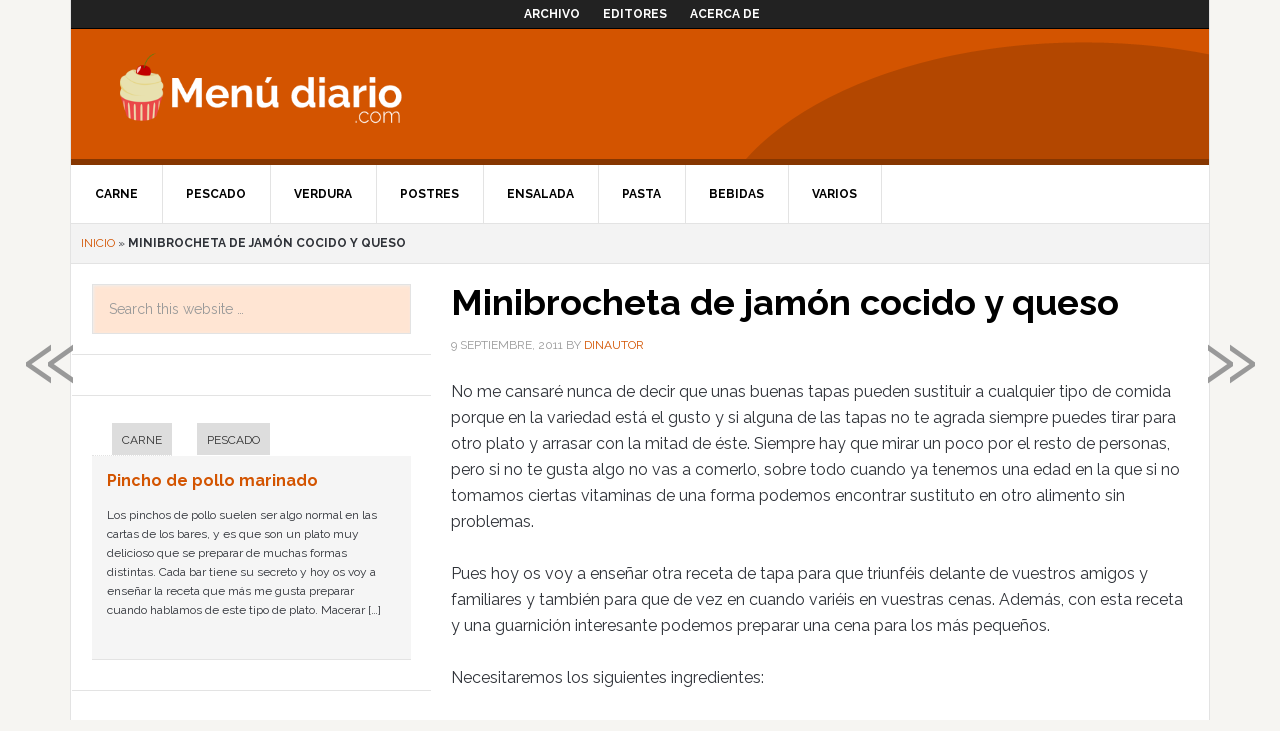

--- FILE ---
content_type: text/html; charset=UTF-8
request_url: https://menudiario.com/2011/09/minibrocheta-de-jamon-cocido-y-queso/
body_size: 7352
content:
<!DOCTYPE html>
<html lang="es-ES" prefix="og: http://ogp.me/ns#">
<head >
<meta charset="UTF-8" />
<title>Minibrocheta de jamón cocido y queso - Menú diario</title><meta name="viewport" content="width=device-width, initial-scale=1.0, maximum-scale=1.0, user-scalable=no">
<!-- This site is optimized with the Yoast SEO plugin v7.8 - https://yoast.com/wordpress/plugins/seo/ -->
<link rel="canonical" href="https://menudiario.com/2011/09/minibrocheta-de-jamon-cocido-y-queso/" />
<meta property="og:locale" content="es_ES" />
<meta property="og:type" content="article" />
<meta property="og:title" content="Minibrocheta de jamón cocido y queso - Menú diario" />
<meta property="og:description" content="Sorprende a todos tus comensales con esta exquisita y peculiar receta de unas brochetas con mucho encanto." />
<meta property="og:url" content="https://menudiario.com/2011/09/minibrocheta-de-jamon-cocido-y-queso/" />
<meta property="og:site_name" content="Menú diario" />
<meta property="article:tag" content="huevo" />
<meta property="article:tag" content="jamon cocido" />
<meta property="article:tag" content="pan rayado" />
<meta property="article:tag" content="queso" />
<meta property="article:section" content="Carne" />
<meta property="article:published_time" content="2011-09-09T21:00:24+00:00" />
<meta property="og:image" content="https://menudiario.com/files/2011/09/jamon-cocido.jpg" />
<meta property="og:image:secure_url" content="https://menudiario.com/files/2011/09/jamon-cocido.jpg" />
<meta property="og:image:width" content="400" />
<meta property="og:image:height" content="346" />
<script type='application/ld+json'>{"@context":"https:\/\/schema.org","@type":"BreadcrumbList","itemListElement":[{"@type":"ListItem","position":1,"item":{"@id":"https:\/\/menudiario.com\/","name":"Inicio"}},{"@type":"ListItem","position":2,"item":{"@id":"https:\/\/menudiario.com\/2011\/09\/minibrocheta-de-jamon-cocido-y-queso\/","name":"Minibrocheta de jam\u00f3n cocido y queso"}}]}</script>
<!-- / Yoast SEO plugin. -->

<link rel='dns-prefetch' href='//menudiario.com' />
<link rel='dns-prefetch' href='//fonts.googleapis.com' />
<link rel='dns-prefetch' href='//s.w.org' />
<link rel="alternate" type="application/rss+xml" title="Menú diario &raquo; Feed" href="https://menudiario.com/feed/" />
<link rel="alternate" type="application/rss+xml" title="Menú diario &raquo; RSS de los comentarios" href="https://menudiario.com/comments/feed/" />
<link rel="alternate" type="application/rss+xml" title="Menú diario &raquo; Minibrocheta de jamón cocido y queso RSS de los comentarios" href="https://menudiario.com/2011/09/minibrocheta-de-jamon-cocido-y-queso/feed/" />
		<script type="text/javascript">
			window._wpemojiSettings = {"baseUrl":"https:\/\/s.w.org\/images\/core\/emoji\/2.4\/72x72\/","ext":".png","svgUrl":"https:\/\/s.w.org\/images\/core\/emoji\/2.4\/svg\/","svgExt":".svg","source":{"concatemoji":"https:\/\/menudiario.com\/wp-includes\/js\/wp-emoji-release.min.js?ver=69ae07e5435c112aa6d14ad088633dc6"}};
			!function(a,b,c){function d(a,b){var c=String.fromCharCode;l.clearRect(0,0,k.width,k.height),l.fillText(c.apply(this,a),0,0);var d=k.toDataURL();l.clearRect(0,0,k.width,k.height),l.fillText(c.apply(this,b),0,0);var e=k.toDataURL();return d===e}function e(a){var b;if(!l||!l.fillText)return!1;switch(l.textBaseline="top",l.font="600 32px Arial",a){case"flag":return!(b=d([55356,56826,55356,56819],[55356,56826,8203,55356,56819]))&&(b=d([55356,57332,56128,56423,56128,56418,56128,56421,56128,56430,56128,56423,56128,56447],[55356,57332,8203,56128,56423,8203,56128,56418,8203,56128,56421,8203,56128,56430,8203,56128,56423,8203,56128,56447]),!b);case"emoji":return b=d([55357,56692,8205,9792,65039],[55357,56692,8203,9792,65039]),!b}return!1}function f(a){var c=b.createElement("script");c.src=a,c.defer=c.type="text/javascript",b.getElementsByTagName("head")[0].appendChild(c)}var g,h,i,j,k=b.createElement("canvas"),l=k.getContext&&k.getContext("2d");for(j=Array("flag","emoji"),c.supports={everything:!0,everythingExceptFlag:!0},i=0;i<j.length;i++)c.supports[j[i]]=e(j[i]),c.supports.everything=c.supports.everything&&c.supports[j[i]],"flag"!==j[i]&&(c.supports.everythingExceptFlag=c.supports.everythingExceptFlag&&c.supports[j[i]]);c.supports.everythingExceptFlag=c.supports.everythingExceptFlag&&!c.supports.flag,c.DOMReady=!1,c.readyCallback=function(){c.DOMReady=!0},c.supports.everything||(h=function(){c.readyCallback()},b.addEventListener?(b.addEventListener("DOMContentLoaded",h,!1),a.addEventListener("load",h,!1)):(a.attachEvent("onload",h),b.attachEvent("onreadystatechange",function(){"complete"===b.readyState&&c.readyCallback()})),g=c.source||{},g.concatemoji?f(g.concatemoji):g.wpemoji&&g.twemoji&&(f(g.twemoji),f(g.wpemoji)))}(window,document,window._wpemojiSettings);
		</script>
		<style type="text/css">
img.wp-smiley,
img.emoji {
	display: inline !important;
	border: none !important;
	box-shadow: none !important;
	height: 1em !important;
	width: 1em !important;
	margin: 0 .07em !important;
	vertical-align: -0.1em !important;
	background: none !important;
	padding: 0 !important;
}
</style>
<link rel='stylesheet' id='yarppWidgetCss-css'  href='https://menudiario.com/wp-content/plugins/yet-another-related-posts-plugin/style/widget.css?ver=69ae07e5435c112aa6d14ad088633dc6' type='text/css' media='all' />
<link rel='stylesheet' id='dinablogs-3-css'  href='https://menudiario.com/wp-content/themes/dinablogs-3/style.css?ver=1.0.8' type='text/css' media='all' />
<link rel='stylesheet' id='gglcptch-css'  href='https://menudiario.com/wp-content/plugins/google-captcha/css/gglcptch.css?ver=1.36' type='text/css' media='all' />
<link rel='stylesheet' id='google-fonts-css'  href='//fonts.googleapis.com/css?family=Raleway%3A400%2C700%7CPathway+Gothic+One&#038;ver=1.0.8' type='text/css' media='all' />
<link rel='stylesheet' id='genesis_single_post_navigation-css'  href='https://menudiario.com/wp-content/plugins/genesis-single-post-navigation/css/single-post-navigation.css?ver=1.5' type='text/css' media='screen' />
<link rel='stylesheet' id='genesis-tabs-stylesheet-css'  href='https://menudiario.com/wp-content/plugins/genesis-tabs/style.css?ver=69ae07e5435c112aa6d14ad088633dc6' type='text/css' media='all' />
<script type='text/javascript' src='https://menudiario.com/wp-includes/js/jquery/jquery.js?ver=1.12.4'></script>
<script type='text/javascript' src='https://menudiario.com/wp-includes/js/jquery/jquery-migrate.min.js?ver=1.4.1'></script>
<script type='text/javascript' src='https://menudiario.com/wp-content/themes/dinablogs-3/js/scroll.min.js?ver=1.0.0'></script>
<link rel='https://api.w.org/' href='https://menudiario.com/wp-json/' />
<link rel="EditURI" type="application/rsd+xml" title="RSD" href="https://menudiario.com/xmlrpc.php?rsd" />
<link rel="wlwmanifest" type="application/wlwmanifest+xml" href="https://menudiario.com/wp-includes/wlwmanifest.xml" /> 

<link rel='shortlink' href='https://menudiario.com/?p=694' />
<link rel="alternate" type="application/json+oembed" href="https://menudiario.com/wp-json/oembed/1.0/embed?url=https%3A%2F%2Fmenudiario.com%2F2011%2F09%2Fminibrocheta-de-jamon-cocido-y-queso%2F" />
<link rel="alternate" type="text/xml+oembed" href="https://menudiario.com/wp-json/oembed/1.0/embed?url=https%3A%2F%2Fmenudiario.com%2F2011%2F09%2Fminibrocheta-de-jamon-cocido-y-queso%2F&#038;format=xml" />
<link rel="pingback" href="https://menudiario.com/xmlrpc.php" />
<!--[if lt IE 9]><script src="https://menudiario.com/wp-content/themes/genesis/lib/js/html5shiv.min.js"></script><![endif]-->


<script type="text/javascript">
    var analyticsFileTypes = [''];
    var analyticsSnippet = 'enabled';
    var analyticsEventTracking = 'enabled';
</script>
<script type="text/javascript">
	var _gaq = _gaq || [];
  
	_gaq.push(['_setAccount', 'UA-28087417-9']);
	_gaq.push(['_trackPageview']);

	(function() {
		var ga = document.createElement('script'); ga.type = 'text/javascript'; ga.async = true;
		                ga.src = ('https:' == document.location.protocol ? 'https://ssl' : 'http://www') + '.google-analytics.com/ga.js';
		                var s = document.getElementsByTagName('script')[0]; s.parentNode.insertBefore(ga, s);
	})();
</script>








</head>
<body class="post-template-default single single-post postid-694 single-format-standard nolayout menu-diario" itemscope itemtype="http://schema.org/WebPage"><div class="site-container"><nav class="nav-secondary" itemscope itemtype="http://schema.org/SiteNavigationElement"><div class="wrap"><ul id="menu-main-menu" class="menu genesis-nav-menu menu-secondary"><li id="menu-item-7166" class="menu-item menu-item-type-post_type menu-item-object-page menu-item-7166"><a href="https://menudiario.com/archivo/" itemprop="url"><span itemprop="name">Archivo</span></a></li>
<li id="menu-item-7169" class="menu-item menu-item-type-post_type menu-item-object-page menu-item-7169"><a href="https://menudiario.com/editores/" itemprop="url"><span itemprop="name">Editores</span></a></li>
<li id="menu-item-7170" class="menu-item menu-item-type-post_type menu-item-object-page menu-item-7170"><a href="https://menudiario.com/acerca-de/" itemprop="url"><span itemprop="name">Acerca de</span></a></li>
</ul></div></nav><header class="site-header" itemscope itemtype="http://schema.org/WPHeader"><div class="wrap"><div class="title-area"><p class="site-title" itemprop="headline"><a href="https://menudiario.com/">Menú diario</a></p></div><div class="widget-area header-widget-area"><section id="text-10" class="widget widget_text"><div class="widget-wrap">			<div class="textwidget"><!-- Agrega esta etiqueta en la cabecera o delante de la etiqueta body. -->
<script type="text/javascript" src="https://apis.google.com/js/plusone.js">
  {lang: 'es'}
</script>

<!-- Agrega esta etiqueta donde quieras colocar el botón +1 -->
<g:plusone size="tall"></g:plusone></div>
		</div></section>
</div></div></header><nav class="nav-primary" itemscope itemtype="http://schema.org/SiteNavigationElement"><div class="wrap"><ul id="menu-cat-menu" class="menu genesis-nav-menu menu-primary"><li id="menu-item-7171" class="menu-item menu-item-type-taxonomy menu-item-object-category current-post-ancestor current-menu-parent current-post-parent menu-item-7171"><a href="https://menudiario.com/de/carne/" itemprop="url"><span itemprop="name">Carne</span></a></li>
<li id="menu-item-7172" class="menu-item menu-item-type-taxonomy menu-item-object-category menu-item-7172"><a href="https://menudiario.com/de/pescado/" itemprop="url"><span itemprop="name">Pescado</span></a></li>
<li id="menu-item-7173" class="menu-item menu-item-type-taxonomy menu-item-object-category menu-item-7173"><a href="https://menudiario.com/de/verdura/" itemprop="url"><span itemprop="name">Verdura</span></a></li>
<li id="menu-item-7177" class="menu-item menu-item-type-taxonomy menu-item-object-category menu-item-7177"><a href="https://menudiario.com/de/postres/" itemprop="url"><span itemprop="name">Postres</span></a></li>
<li id="menu-item-7178" class="menu-item menu-item-type-taxonomy menu-item-object-category menu-item-7178"><a href="https://menudiario.com/de/ensaladas/" itemprop="url"><span itemprop="name">Ensalada</span></a></li>
<li id="menu-item-7179" class="menu-item menu-item-type-taxonomy menu-item-object-category menu-item-7179"><a href="https://menudiario.com/de/pasta-2/" itemprop="url"><span itemprop="name">Pasta</span></a></li>
<li id="menu-item-7180" class="menu-item menu-item-type-taxonomy menu-item-object-category menu-item-7180"><a href="https://menudiario.com/de/bebidas/" itemprop="url"><span itemprop="name">Bebidas</span></a></li>
<li id="menu-item-7174" class="menu-item menu-item-type-taxonomy menu-item-object-category menu-item-has-children menu-item-7174"><a href="https://menudiario.com/de/varios/" itemprop="url"><span itemprop="name">Varios</span></a>
<ul class="sub-menu">
	<li id="menu-item-7175" class="menu-item menu-item-type-taxonomy menu-item-object-category menu-item-7175"><a href="https://menudiario.com/de/varios/arroz-varios/" itemprop="url"><span itemprop="name">Arroz</span></a></li>
	<li id="menu-item-7176" class="menu-item menu-item-type-taxonomy menu-item-object-category menu-item-7176"><a href="https://menudiario.com/de/varios/sopa/" itemprop="url"><span itemprop="name">Sopa</span></a></li>
</ul>
</li>
</ul></div></nav><div class="breadcrumb" itemscope itemtype="http://schema.org/BreadcrumbList"><span><span><a href="https://menudiario.com/" >Inicio</a> » <strong class="breadcrumb_last">Minibrocheta de jamón cocido y queso</strong></span></span></div><div class="site-inner"><div class="content-sidebar-wrap"><main class="content"><article class="post-694 post type-post status-publish format-standard category-carne tag-huevo tag-jamon-cocido tag-pan-rayado tag-queso entry" itemscope itemtype="http://schema.org/CreativeWork"><header class="entry-header"><h1 class="entry-title" itemprop="headline">Minibrocheta de jamón cocido y queso</h1> 
<p class="entry-meta"><time class="entry-time" itemprop="datePublished" datetime="2011-09-09T21:00:24+00:00">9 septiembre, 2011</time> by <span class="entry-author" itemprop="author" itemscope itemtype="http://schema.org/Person"><a href="https://menudiario.com/author/dinautor/" class="entry-author-link" itemprop="url" rel="author"><span class="entry-author-name" itemprop="name">dinautor</span></a></span>  </p></header><div class="entry-content" itemprop="text"><p>No me cansaré nunca de decir que unas buenas tapas pueden sustituir a cualquier tipo de comida porque en la variedad está el gusto y si alguna de las tapas no te agrada siempre puedes tirar para otro plato y arrasar con la mitad de éste. Siempre hay que mirar un poco por el resto de personas, pero si no te gusta algo no vas a comerlo, sobre todo cuando ya tenemos una edad en la que si no tomamos ciertas vitaminas de una forma podemos encontrar sustituto en otro alimento sin problemas.</p><p>Pues hoy os voy a enseñar otra receta de tapa para que triunféis delante de vuestros amigos y familiares y también para que de vez en cuando variéis en vuestras cenas. Además, con esta receta y una guarnición interesante podemos preparar una cena para los más pequeños.</p><p>Necesitaremos los siguientes ingredientes:</p><p>&#8211; Jamón cocido (en barra porque en lonchas no nos sirve para esta receta)</p><p>&#8211; Queso (también en barra)</p><p>&#8211; Pan rayado</p><p>&#8211; Huevo</p><p>La elboración:</p><p>Para empezar cogeremos el jamón cocido y lo cortaremos en dados. Todos los dados tienen que ser del mismo tamaño para que quede bien. Acto seguido cogemos el queso que hayamos seleccionado y también lo cortamos en dados del mismo tamaño que los del jamon cocido.</p><p>Después sólo tenemos que coger un palillo de dientes y pinchar un taco de jamón cocido, uno de queso y por último otro de jamón cocido. Para finalizar pasamos la brocheta por huevo y luego por pan rayado para freírlos en abundante aceite muy caliente.</p><p>Si añadimos algo de verdura o unas patatas fritas obtenemos un plato muy curioso y exquisito.</p><div class='yarpp-related'>
<p>Posts relacionados:</p><ol>
<li><a href="https://menudiario.com/2011/07/rollitos-de-jamon-y-queso/" rel="bookmark" title="Rollitos de jamón y queso">Rollitos de jamón y queso </a></li>
<li><a href="https://menudiario.com/2011/04/croquetas-caseras-de-jamon/" rel="bookmark" title="Croquetas caseras de jamón">Croquetas caseras de jamón </a></li>
<li><a href="https://menudiario.com/2011/08/tortilla-rellena-de-bacon-y-queso/" rel="bookmark" title="Tortilla rellena de bacon y queso">Tortilla rellena de bacon y queso </a></li>
<li><a href="https://menudiario.com/2011/08/ensalada-de-judias-verdes-con-melva-y-aceite-de-jamon/" rel="bookmark" title="Ensalada de judías verdes con melva y aceite de jamón">Ensalada de judías verdes con melva y aceite de jamón </a></li>
<li><a href="https://menudiario.com/2011/08/tosta-de-queso-a-la-pimienta/" rel="bookmark" title="Tosta de queso a la pimienta">Tosta de queso a la pimienta </a></li>
<li><a href="https://menudiario.com/2011/08/pastel-de-queso-y-frutos-rojos/" rel="bookmark" title="Pastel de queso y frutos rojos">Pastel de queso y frutos rojos </a></li>
</ol>
</div>
<!--<rdf:RDF xmlns:rdf="http://www.w3.org/1999/02/22-rdf-syntax-ns#"
			xmlns:dc="http://purl.org/dc/elements/1.1/"
			xmlns:trackback="http://madskills.com/public/xml/rss/module/trackback/">
		<rdf:Description rdf:about="https://menudiario.com/2011/09/minibrocheta-de-jamon-cocido-y-queso/"
    dc:identifier="https://menudiario.com/2011/09/minibrocheta-de-jamon-cocido-y-queso/"
    dc:title="Minibrocheta de jamón cocido y queso"
    trackback:ping="https://menudiario.com/2011/09/minibrocheta-de-jamon-cocido-y-queso/trackback/" />
</rdf:RDF>-->
</div><section class="author-box" itemprop="author" itemscope itemtype="http://schema.org/Person"><img alt='' src='https://secure.gravatar.com/avatar/c8962617de6b13665950da943e8fc665?s=70&#038;d=mm&#038;r=g' srcset='https://secure.gravatar.com/avatar/c8962617de6b13665950da943e8fc665?s=140&#038;d=mm&#038;r=g 2x' class='avatar avatar-70 photo' height='70' width='70' /><h4 class="author-box-title"><strong>dinautor</strong></h4><div class="author-box-content" itemprop="description"></div></section><footer class="entry-footer"><p class="entry-meta"><span class="entry-categories">Filed Under: <a href="https://menudiario.com/de/carne/" rel="category tag">Carne</a></span> <span class="entry-tags">Tagged With: <a href="https://menudiario.com/de-/huevo/" rel="tag">huevo</a>, <a href="https://menudiario.com/de-/jamon-cocido/" rel="tag">jamon cocido</a>, <a href="https://menudiario.com/de-/pan-rayado/" rel="tag">pan rayado</a>, <a href="https://menudiario.com/de-/queso/" rel="tag">queso</a></span></p></footer></article></main><aside class="sidebar sidebar-primary widget-area" role="complementary" aria-label="Primary Sidebar" itemscope itemtype="http://schema.org/WPSideBar"><section id="search-3" class="widget widget_search"><div class="widget-wrap"><form class="search-form" itemprop="potentialAction" itemscope itemtype="http://schema.org/SearchAction" method="get" action="https://menudiario.com/" role="search"><meta itemprop="target" content="https://menudiario.com/?s={s}"/><input itemprop="query-input" type="search" name="s" placeholder="Search this website &#x2026;" /><input type="submit" value="Search"  /></form></div></section>
<section id="text-6" class="widget widget_text"><div class="widget-wrap">			<div class="textwidget"></div>
		</div></section>
<section id="tabs-2" class="widget ui-tabs"><div class="widget-wrap"><ul class="ui-tabs-nav"><li><a href="#cat-38">Carne</a></li><li><a href="#cat-43">Pescado</a></li></ul><div id="cat-38" class="ui-tabs-hide post-9879 post type-post status-publish format-standard category-carne tag-ajo tag-cebolla tag-pincho-de-pollo tag-pollo tag-salsa-de-soja entry"><h2><a href="https://menudiario.com/2014/11/pincho-de-pollo-marinado/" title="Pincho de pollo marinado">Pincho de pollo marinado</a></h2><p>Los pinchos de pollo suelen ser algo normal en las cartas de los bares, y es que son un plato muy delicioso que se preparar de muchas formas distintas. Cada bar tiene su secreto y hoy os voy a enseñar la receta que más me gusta preparar cuando hablamos de este tipo de plato. Macerar [&hellip;]</p>
</div><!--end post_class()-->

<div id="cat-43" class="ui-tabs-hide post-9525 post type-post status-publish format-standard category-pescado tag-espinacas tag-gambas tag-pasta-brick entry"><h2><a href="https://menudiario.com/2014/11/rollitos-de-gambas/" title="Rollitos de gambas">Rollitos de gambas</a></h2><p>Hoy vamos a preparar uno de esos sencillos platos que quedan geniales y se pueden utilizar como entrante.</p>
</div><!--end post_class()-->

</div></section>
<section id="text-4" class="widget widget_text"><div class="widget-wrap">			<div class="textwidget"></div>
		</div></section>
</aside></div><aside class="sidebar sidebar-secondary widget-area" role="complementary" aria-label="Secondary Sidebar" itemscope itemtype="http://schema.org/WPSideBar"></aside></div><div class="footer-widgets"><div class="wrap"><div class="footer-widgets-1 widget-area"><section id="text-11" class="widget widget_text"><div class="widget-wrap"><h4 class="widget-title widgettitle">Red de blogs</h4>
			<div class="textwidget"></div>
		</div></section>
</div><div class="footer-widgets-2 widget-area"><section id="text-12" class="widget widget_text"><div class="widget-wrap">			<div class="textwidget"><ul class="footer_links">
<li><a href="https://www.bebefeliz.com
"><img src='https://www.dinablogs.com/wp-content/themes/dinablogs-3/images/minilogos/bebefeliz.png'><br />
</a></li>
<li><a href="https://www.blogeconomia.com
"><img src='https://www.dinablogs.com/wp-content/themes/dinablogs-3/images/minilogos/blogeconomia.png'><br />
</a></li>
<li><a href="https://www.buscartrabajo.com
"><img src='https://www.dinablogs.com/wp-content/themes/dinablogs-3/images/minilogos/buscartrabajo.png'><br />
</a></li>
<li><a href="https://www.canalmujer.com
"><img src='https://www.dinablogs.com/wp-content/themes/dinablogs-3/images/minilogos/canalmujer.png'><br />
</a></li>
<li><a href="https://www.fotosfera.com
"><img src='https://www.dinablogs.com/wp-content/themes/dinablogs-3/images/minilogos/fotosfera.png'><br />
</a></li>
</ul>
</div>
		</div></section>
</div><div class="footer-widgets-3 widget-area"><section id="text-13" class="widget widget_text"><div class="widget-wrap">			<div class="textwidget"><ul class="footer_links">
<li><a href="https://www.guiadeinternet.com
"><img src='https://www.dinablogs.com/wp-content/themes/dinablogs-3/images/minilogos/guiadeinternet.png'><br />
</a></li>
<li><a href="https://www.gurumovil.com
"><img src='https://www.dinablogs.com/wp-content/themes/dinablogs-3/images/minilogos/gurumovil.png'><br />
</a></li>
<li><a href="https://www.motordigital.com
"><img src='https://www.dinablogs.com/wp-content/themes/dinablogs-3/images/minilogos/motordigital.png'><br />
</a></li>
<li><a href="https://www.tecnoweb.com
"><img src='https://www.dinablogs.com/wp-content/themes/dinablogs-3/images/minilogos/tecnoweb.png'><br />
</a></li>
<li><a href="https://www.zonadejuegos.com
"><img src='https://www.dinablogs.com/wp-content/themes/dinablogs-3/images/minilogos/zonadejuegos.png'></a></li>
</ul>
</div>
		</div></section>
</div><div class="footer-widgets-4 widget-area"></div><div class="footer-widgets-5 widget-area"></div><div class="footer-widgets-6 widget-area"></div></div></div><footer class="site-footer" itemscope itemtype="http://schema.org/WPFooter"><div class="wrap"><div class="creds"><p>Copyright &copy; 2026 &middot; <a href="https://www.dinablogs.com">Dinablogs</a> &middot; <a href="https://www.dinablogs.com/static/aviso_legal.php" target="_blank" title="Aviso Legal">Aviso Legal</a> &middot; <a href="https://www.dinablogs.com/static/politica_de_privacidad.php" target="_blank" title="Política de Privacidad">Política de Privacidad</a> &middot; <a href="https://www.dinablogs.com/static/politica_de_cookies.php" target="_blank" title="Política de Cookies">Política de Cookies</a></p></div><p></p></div></footer></div>		<div class="gspn-area">

			<div id="gspn-prevpost" title="Previous post: Huevos con holandesa">
				<a href="https://menudiario.com/2011/09/huevos-con-holandesa/" rel="prev">&raquo;</a>			</div><!-- #gspn-prevpost -->

			<div id="gspn-nextpost" title="Next post: Tallarines a la volpi">
				<a href="https://menudiario.com/2011/09/tallarines-a-la-volpi/" rel="next">&laquo;</a>			</div><!-- #gspn-nextpost -->

		</div><!-- .gspn-area -->
		<link rel='stylesheet' id='yarppRelatedCss-css'  href='https://menudiario.com/wp-content/plugins/yet-another-related-posts-plugin/style/related.css?ver=69ae07e5435c112aa6d14ad088633dc6' type='text/css' media='all' />
<script type='text/javascript' src='https://menudiario.com/wp-includes/js/jquery/ui/core.min.js?ver=1.11.4'></script>
<script type='text/javascript' src='https://menudiario.com/wp-includes/js/jquery/ui/widget.min.js?ver=1.11.4'></script>
<script type='text/javascript' src='https://menudiario.com/wp-includes/js/jquery/ui/tabs.min.js?ver=1.11.4'></script>
<script type='text/javascript' src='https://menudiario.com/wp-includes/js/wp-embed.min.js?ver=69ae07e5435c112aa6d14ad088633dc6'></script>
<script type="text/javascript">jQuery(document).ready(function($) { $(".ui-tabs").tabs(); });</script>
</body>
</html>


--- FILE ---
content_type: text/html; charset=utf-8
request_url: https://accounts.google.com/o/oauth2/postmessageRelay?parent=https%3A%2F%2Fmenudiario.com&jsh=m%3B%2F_%2Fscs%2Fabc-static%2F_%2Fjs%2Fk%3Dgapi.lb.en.2kN9-TZiXrM.O%2Fd%3D1%2Frs%3DAHpOoo_B4hu0FeWRuWHfxnZ3V0WubwN7Qw%2Fm%3D__features__
body_size: 162
content:
<!DOCTYPE html><html><head><title></title><meta http-equiv="content-type" content="text/html; charset=utf-8"><meta http-equiv="X-UA-Compatible" content="IE=edge"><meta name="viewport" content="width=device-width, initial-scale=1, minimum-scale=1, maximum-scale=1, user-scalable=0"><script src='https://ssl.gstatic.com/accounts/o/2580342461-postmessagerelay.js' nonce="XhomtA1BsCu8JUgCRZWIPQ"></script></head><body><script type="text/javascript" src="https://apis.google.com/js/rpc:shindig_random.js?onload=init" nonce="XhomtA1BsCu8JUgCRZWIPQ"></script></body></html>

--- FILE ---
content_type: text/css
request_url: https://menudiario.com/wp-content/themes/dinablogs-3/style.css?ver=1.0.8
body_size: 9318
content:
/*  Theme Name: Dinablogs-3
 *	Theme URI: http://www.intexmedia.com/intexdev/
 *	Description: A mobile responsive and HTML5 theme built for the Dinablogs blog network.
 *	Author: Intexdev
 *	Author URI: http://www.intexmedia.com/intexdev/
 *	Version: 1.0.0
 *	Template: genesis
 *	Template Version: 2.0.1
 *	License: GPL-2.0+
 *	License URI: http://www.opensource.org/licenses/gpl-license.php
 */article,aside,details,figcaption,figure,footer,header,hgroup,main,nav,section,summary{display:block}audio,canvas,video{display:inline-block}audio:not([controls]){display:none;height:0}[hidden]{display:none}html{font-family:sans-serif;-ms-text-size-adjust:100%;-webkit-text-size-adjust:100%}body{margin:0}a:focus{outline:thin dotted}a:active,a:hover{outline:0}h1{font-size:2em;margin:.67em 0}abbr[title]{border-bottom:1px dotted}b,strong{font-weight:bold}dfn{font-style:italic}hr{-moz-box-sizing:content-box;box-sizing:content-box;height:0}mark{background:#ff0;color:#000}code,kbd,pre,samp{font-family:monospace,serif;font-size:1em}pre{white-space:pre-wrap}q{quotes:"\201C" "\201D" "\2018" "\2019"}small{font-size:80%}sub,sup{font-size:75%;line-height:0;position:relative;vertical-align:baseline}sup{top:-0.5em}sub{bottom:-0.25em}img{border:0}svg:not(:root){overflow:hidden}figure{margin:0}fieldset{border:1px solid silver;margin:0 2px;padding:.35em .625em .75em}legend{border:0;padding:0}button,input,select,textarea{font-family:inherit;font-size:100%;margin:0}button,input{line-height:normal}button,select{text-transform:none}button,html input[type="button"],input[type="reset"],input[type="submit"]{-webkit-appearance:button;cursor:pointer}button[disabled],html input[disabled]{cursor:default}input[type="checkbox"],input[type="radio"]{box-sizing:border-box;padding:0}input[type="search"]{-webkit-appearance:textfield;-moz-box-sizing:content-box;-webkit-box-sizing:content-box;box-sizing:content-box}input[type="search"]::-webkit-search-cancel-button,input[type="search"]::-webkit-search-decoration{-webkit-appearance:none}button::-moz-focus-inner,input::-moz-focus-inner{border:0;padding:0}textarea{overflow:auto;vertical-align:top}table{border-collapse:collapse;border-spacing:0}*,input[type="search"]{-webkit-box-sizing:border-box;-moz-box-sizing:border-box;box-sizing:border-box}.clearfix:before,.entry-content:before,.entry:before,.footer-widgets:before,.nav-primary:before,.nav-secondary:before,.pagination:before,.site-container:before,.site-footer:before,.site-header:before,.site-inner:before,.widget:before,.wrap:before{content:" ";display:table}.clearfix:after,.entry-content:after,.entry:after,.footer-widgets:after,.nav-primary:after,.nav-secondary:after,.pagination:after,.site-container:after,.site-footer:after,.site-header:after,.site-inner:after,.widget:after,.wrap:after{clear:both;content:" ";display:table}body{background-color:#f6f5f2;color:#2f3238;font-family:'Raleway', Arial, sans-serif;font-size:16px;font-weight:400;line-height:1.625}a,button,input:focus,input[type="button"],input[type="reset"],input[type="submit"],textarea:focus,.button{-webkit-transition:all 0.1s ease-in-out;-moz-transition:all 0.1s ease-in-out;-ms-transition:all 0.1s ease-in-out;-o-transition:all 0.1s ease-in-out;transition:all 0.1s ease-in-out}::-moz-selection{background-color:#000;color:#fff}::selection{background-color:#000;color:#fff}a{color:#000;text-decoration:none}a img{margin-bottom:-4px}a:hover{color:#2f3238;text-decoration:underline}p{margin:0 0 24px;padding:0}strong{font-weight:700}ol,ul{margin:0;padding:0}blockquote,blockquote::before{color:#999}blockquote{margin:40px 40px 24px}blockquote::before{content:"\201C";display:block;font-size:30px;height:0;left:-20px;position:relative;top:-10px}.entry-content code{background-color:#333;color:#ddd}cite{font-style:normal}h1,h2,h3,h4,h5,h6{color:#000;font-weight:700;line-height:1.2;margin:0 0 16px}h1{font-size:36px}h2{font-size:30px}h3{font-size:24px}h4{font-size:20px}h5{font-size:18px}h6{font-size:16px}embed,iframe,img,object,video,.wp-caption{max-width:100%}img{height:auto}.featured-content img,.gallery img{width:auto}input,select,textarea{background-color:#fff;border:1px solid #e3e3e3;box-shadow:1px 1px 3px #eee inset;color:#999;font-size:14px;padding:16px;width:100%}input[type="checkbox"],input[type="radio"],input[type="image"]{width:auto}input:focus,textarea:focus{border:1px solid #999;outline:none}::-moz-placeholder{color:#999;opacity:1}::-webkit-input-placeholder{color:#999}button,input[type="button"],input[type="reset"],input[type="submit"],.button,.entry-content .button{background-color:#000;border:none;border-radius:3px;box-shadow:none;color:#fff;cursor:pointer;font-size:14px;line-height:1;padding:16px;text-transform:uppercase;width:auto}button:hover,input:hover[type="button"],input:hover[type="reset"],input:hover[type="submit"],.button:hover,.entry-content .button:hover{background-color:#ff0000;color:#fff}.button{display:inline-block}input[type="search"]::-webkit-search-cancel-button,input[type="search"]::-webkit-search-results-button{display:none}table{border-collapse:collapse;border-spacing:0;line-height:2;margin-bottom:40px;width:100%}tbody{border-bottom:1px solid #ddd}th,td{text-align:left}th{font-weight:bold;text-transform:uppercase}td{border-top:1px solid #ddd;padding:6px 0}.site-container{background-color:#fff;border:1px solid #e3e3e3;border-top:none;margin:0px auto;max-width:1140px}.news-pro-landing .site-container{max-width:960px}.site-inner{clear:both}.content-sidebar-sidebar .content-sidebar-wrap,.sidebar-content-sidebar .content-sidebar-wrap,.sidebar-sidebar-content .content-sidebar-wrap{width:960px}.content-sidebar-sidebar .content-sidebar-wrap{float:left}.sidebar-content-sidebar .content-sidebar-wrap,.sidebar-sidebar-content .content-sidebar-wrap{float:right}.content{float:right;width:778px}.content-sidebar .content,.content-sidebar-sidebar .content{border-right:1px solid #e3e3e3;float:left}.sidebar-content-sidebar .content{border-left:1px solid #e3e3e3;border-right:1px solid #e3e3e3;float:left}.sidebar-content .content,.sidebar-sidebar-content .content{border-left:1px solid #e3e3e3}.content-sidebar-sidebar .content,.sidebar-content-sidebar .content,.sidebar-sidebar-content .content{width:600px}.full-width-content .content{width:100%}.sidebar-primary{float:right;width:359px}.sidebar-content .sidebar-primary,.sidebar-sidebar-content .sidebar-primary{float:left}.sidebar-sidebar-content .sidebar-primary{border-left:1px solid #e3e3e3}.content-sidebar-sidebar .sidebar-primary{border-right:1px solid #e3e3e3}.sidebar-secondary{float:left;font-size:14px;width:177px}.content-sidebar-sidebar .sidebar-secondary{float:right}.five-sixths,.four-sixths,.one-fourth,.one-half,.one-sixth,.one-third,.three-fourths,.three-sixths,.two-fourths,.two-sixths,.two-thirds{float:left;margin-left:2.564102564102564%}.one-half,.three-sixths,.two-fourths{width:48.717948717948715%}.one-third,.two-sixths{width:31.623931623931625%}.four-sixths,.two-thirds{width:65.81196581196582%}.one-fourth{width:23.076923076923077%}.three-fourths{width:74.35897435897436%}.one-sixth{width:14.52991452991453%}.five-sixths{width:82.90598290598291%}.first{clear:both;margin-left:0}.avatar{border-radius:50%;float:left}.alignleft .avatar{margin-right:24px}.alignright .avatar{margin-left:24px}.search-form{overflow:hidden}.search-form input[type="submit"]{border:0;clip:rect(0, 0, 0, 0);height:1px;margin:-1px;padding:0;position:absolute;width:1px}img.centered,.aligncenter{display:block;margin:0 auto 20px}a.alignnone img,img.alignnone{margin-bottom:20px}.alignleft{float:left;text-align:left}.alignright{float:right;text-align:right}a.alignleft,a.alignright{max-width:100%}a.alignleft img,img.alignleft,.wp-caption.alignleft{margin:0 24px 16px 0}a.alignright img,img.alignright,.wp-caption.alignright{margin:0 0 24px 16px}.entry-content .wp-caption-text{font-size:14px;font-weight:700;margin-bottom:0;text-align:center}.widget_calendar table{width:100%}.widget_calendar td,.widget_calendar th{text-align:center}.breadcrumb{background-color:#f3f3f3;border-bottom:1px solid #e3e3e3;font-size:12px;margin:0;padding:20px;text-transform:uppercase}.archive-description,.author-box{background-color:#f3f3f3;border-bottom:1px solid #e3e3e3;margin:0;overflow:hidden;padding:20px}.author-box-title{color:#000;font-size:16px;margin-bottom:4px}.author-box p{margin-bottom:0}.author-box .avatar{margin-right:24px}.entry-title{font-size:36px;line-height:1}.entry-title a,.sidebar .widget-title a{color:#000}.entry-title a:hover{color:#ff0000}.widget-title{border-top:3px solid #000;border-bottom:1px solid #e3e3e3;color:#000;font-size:14px;font-weight:400;margin-bottom:24px;padding:16px;text-align:center;text-transform:uppercase}.archive-title{font-size:20px;margin-bottom:24px}.widget{word-wrap:break-word}.ad{margin:0 4px}.featured-content .entry{margin-bottom:20px;padding:0}.featured-content .entry-title{font-size:20px;line-height:1.2}.featured-content p{margin-bottom:20px}.enews-widget{color:#999}.enews-widget input{margin-bottom:16px}.enews-widget input:focus{border:1px solid #ddd}.enews-widget input[type="submit"]{background-color:#ff0000;color:#fff;margin:0;width:100%}.enews-widget input:hover[type="submit"]{background-color:#f5f5f5;color:#000}.enews form+p{margin-top:20px}.latest-tweets ul li{margin-bottom:16px}.news-pro-home .content .genesis_responsive_slider li:before{content:"";margin:0}.news-pro-home .content #genesis-responsive-slider,.news-pro-home .content .genesis_responsive_slider .slides li,.news-pro-home .content .genesis_responsive_slider .flex-direction-nav li{margin:0;padding:0}.news-pro-home .content #genesis-responsive-slider,.news-pro-home .content .genesis_responsive_slider li{border:none}.home-top .widget.ui-tabs .entry{background:none;border:none;color:#fff;margin:0;overflow:hidden;padding:0;min-height:400px}.home-top .widget.ui-tabs .entry h2 a{background:rgba(0,0,0,0.8);display:inline-block;font-weight:400;line-height:1.2;padding:16px;position:relative;z-index:9}.home-top .widget.ui-tabs .entry p{background:rgba(0,0,0,0.8);font-size:14px;margin:0 24px;padding:12px 24px;position:relative;z-index:9}.home-top .widget.ui-tabs .entry h2{margin:0;padding:24px 24px 8px}.home-top .widget.ui-tabs{position:relative}.home-top .ui-tabs ul.ui-tabs-nav{bottom:40px;margin:0 0 0 40px;position:absolute;right:40px;z-index:9}.home-top .ui-tabs ul.ui-tabs-nav li{border:none;margin:0}.home-top .ui-tabs ul.ui-tabs-nav li::before{display:none}.home-top .ui-tabs ul.ui-tabs-nav li a{background-color:#000;color:#fff;display:inline-block}.home-top .ui-tabs ul.ui-tabs-nav li.ui-tabs-active a{background-color:#ff0000}.home-top .ui-tabs ul.ui-tabs-nav li.ui-tabs-active a:hover{background-color:#fff}.home-top .widget.ui-tabs img{position:absolute}.home-top .widget.ui-tabs a{color:#fff}div.gform_wrapper input[type="email"],div.gform_wrapper input[type="text"],div.gform_wrapper textarea,div.gform_wrapper .ginput_complex label{font-size:16px;padding:16px}div.gform_wrapper .ginput_complex label{padding:0}div.gform_wrapper li,div.gform_wrapper form li{margin:16px 0 0}div.gform_wrapper .gform_footer input[type="submit"]{font-size:14px}img#wpstats{display:none}.simple-social-icons ul li:before{display:none}.site-header{background-color:#fff}.site-header .wrap{padding:40px 0}.title-area{float:left;padding-left:40px;width:300px}.site-title{font-weight:700;font-size:48px;font-weight:700;line-height:1;margin:0;text-transform:uppercase}.site-title a,.site-title a:hover{color:#000}.site-description{color:#999;font-size:16px;font-weight:400;letter-spacing:2px;line-height:1;margin:10px 0 0;text-transform:uppercase}.header-full-width .title-area,.header-full-width .site-title{padding:0 40px;width:100%}.header-image .site-description,.header-image .site-title a{display:block;text-indent:-9999px}.header-image .site-title a{background-position:top !important;float:left;min-height:90px;width:100%}.widget-area{word-wrap:break-word}.site-header .widget-area{float:right;padding-right:40px;text-align:right;width:800px}.site-header .widget-area li{list-style-type:none}.site-header .search-form{float:right;margin-top:24px}.genesis-nav-menu{clear:both;color:#000;font-size:12px;font-weight:700;line-height:1.5;width:100%}.genesis-nav-menu .menu-item{display:inline-block;text-align:left;margin-right:-4px}.genesis-nav-menu a{border-right:1px solid #e3e3e3;color:#000;display:block;padding:20px 24px;position:relative}.genesis-nav-menu a:hover,.genesis-nav-menu .current-menu-item>a{background-color:#000;color:#fff}.genesis-nav-menu>.menu-item>a{text-transform:uppercase}.genesis-nav-menu .sub-menu{border-top:1px solid #e3e3e3;left:-9999px;opacity:0;position:absolute;-webkit-transition:opacity .4s ease-in-out;-moz-transition:opacity .4s ease-in-out;-ms-transition:opacity .4s ease-in-out;-o-transition:opacity .4s ease-in-out;transition:opacity .4s ease-in-out;width:200px;z-index:99}.genesis-nav-menu .sub-menu a{background-color:#fff;border:1px solid #e3e3e3;border-top:none;padding:12px 24px;position:relative;width:200px}.genesis-nav-menu .sub-menu a:hover,.genesis-nav-menu .sub-menu .current-menu-item>a{background-color:#000;color:#fff}.genesis-nav-menu .sub-menu .sub-menu{margin:-44px 0 0 199px}.genesis-nav-menu .menu-item:hover{position:static}.genesis-nav-menu .menu-item:hover>.sub-menu{left:auto;opacity:1}.genesis-nav-menu>.right{display:inline-block;float:right;list-style-type:none;padding:0;text-transform:uppercase}.genesis-nav-menu>.date,.genesis-nav-menu>.right>a{border:none;border-left:1px solid #e3e3e3;display:inline-block;padding:20px 24px}.genesis-nav-menu>.search{padding:10px}.genesis-nav-menu .search input[type="search"]{font-size:13px;padding:10px 16px}.site-header .genesis-nav-menu a{border:none}.site-header .genesis-nav-menu .sub-menu a{border:1px solid #e3e3e3;border-top:none}.nav-primary{border-bottom:1px solid #e3e3e3;border-top:3px solid #000}.nav-secondary{border-bottom:1px solid #e3e3e3}.home-top{background-color:#f3f3f3;border-bottom:1px solid #e3e3e3;clear:both;padding:20px 20px 0}.home-top .featured-content .entry-title{font-size:30px}.home-middle-left{border-right:1px solid #e3e3e3;float:left;padding:20px 20px 0;width:50%}.home-middle-right{float:right;padding:20px 20px 0;width:50%}.home-bottom{border-top:1px solid #e3e3e3;clear:both;padding:20px 20px 0}.entry{border-bottom:1px solid #e3e3e3;padding:40px}.entry-content ol,.entry-content p,.entry-content ul,.quote-caption{margin-bottom:26px}.entry-content ol,.entry-content ul{margin-left:40px}.entry-content ol li{list-style-type:decimal}.entry-content ul li{list-style-type:disc}.entry-content ol ol,.entry-content ul ul{margin-bottom:0}.entry-content .search-form{width:50%}.entry-meta{color:#999;font-size:12px;text-transform:uppercase}.entry-header .entry-meta{margin-bottom:24px}.entry-footer .entry-meta{border-top:1px dotted #e3e3e3;margin:0 -40px;padding:32px 40px 8px}.entry-comments-link::before{content:"\2014";margin:0 6px 0 2px}.entry-categories,.entry-tags{display:block}.after-entry{padding:20px}.archive-pagination{clear:both;font-size:14px;margin:40px}.archive-pagination li{display:inline}.archive-pagination li a{background-color:#000;color:#fff;cursor:pointer;display:inline-block;margin-bottom:4px;padding:8px 12px}.archive-pagination li a:hover,.archive-pagination li.active a{background-color:#ff0000;color:#fff}.entry-comments,.comment-respond{padding:40px}.entry-comments{border-bottom:1px solid #e3e3e3;padding-right:0}.ping-list{margin-bottom:40px}.comment-content{clear:both}.entry-comments .comment-author{color:#000;font-weight:700;margin-bottom:0}.entry-comments .comment-meta{font-size:12px;text-transform:uppercase}.comment-respond input[type="email"],.comment-respond input[type="text"],.comment-respond input[type="url"]{width:50%}.comment-respond label{display:block;margin-right:12px}.comment-list li,.ping-list li{list-style-type:none;margin-top:24px;padding:32px}.comment-list li li{margin-right:-32px}li.comment{background-color:#f5f5f5;border:1px solid #e3e3e3;border-right:none}.comment .avatar{margin:0 16px 24px 0}.form-allowed-tags{background-color:#f5f5f5;font-size:14px;padding:24px}li.depth-2{background-color:#fff}.after-entry li,.news-pro-home .content li,.sidebar li{border-bottom:1px dotted #e3e3e3;list-style-type:none;margin-bottom:12px;padding-bottom:12px;word-wrap:break-word}.after-entry li::before,.news-pro-home .content li::before,.sidebar li::before{content:"\203a";font-size:12px;margin:0 10px}.after-entry li ul,.news-pro-home .content li ul,.sidebar li ul{border-top:1px dotted #e3e3e3;margin-top:12px;padding-top:12px}.after-entry ul>li:last-child,.news-pro-home .content ul>li:last-child,.sidebar ul>li:last-child{border-bottom:none;margin-bottom:0;padding-bottom:0}.after-entry .widget,.news-pro-home .content .widget{padding-bottom:20px}.sidebar .widget{background-color:#fff;border-bottom:1px solid #e3e3e3;padding:20px}.sidebar .enews-widget{background-color:#000}.sidebar .enews-widget .widget-title{color:#fff}.footer-widgets{background-color:#000;color:#fff;clear:both;padding:40px 40px 16px}.footer-widgets-1,.footer-widgets-2,.footer-widgets-3,.footer-widgets-4,.footer-widgets-5,.footer-widgets-6{width:160px}.footer-widgets-1,.footer-widgets-2,.footer-widgets-3,.footer-widgets-4{margin-right:20px}.footer-widgets-1,.footer-widgets-2,.footer-widgets-3,.footer-widgets-4,.footer-widgets-5{float:left}.footer-widgets-6{float:right}.footer-widgets a{color:#fff}.footer-widgets a:hover{color:#ff0000}.footer-widgets .widget{margin-bottom:24px}.footer-widgets .widget-title{border:none;color:#fff;font-weight:700;padding:0;margin-bottom:16px;text-align:left}.footer-widgets li{list-style-type:none;margin-bottom:6px;word-wrap:break-word}.footer-widgets .search-form input:focus{border:1px solid #ddd}.site-footer{background-color:#000;border-top:1px solid #333;color:#999;font-size:14px;padding:40px 0;text-align:center}.site-footer a{color:#aaa}.site-footer a:hover{color:#ff0000}.site-footer p{margin-bottom:0}.entry-title a:hover{text-decoration:none}.nav-primary{border-top:none}.site-header .wrap{padding:15px 0}.site-header h1{text-indent:-99999px}.site-header a{color:#fff;display:block;background-size:350px}.site-header .site-title{padding:0px 0px;text-indent:-99999px}body>div.site-container>div>div>main>img{width:100%}article .post-image.entry-image{width:100%}.site-description{color:#2f3238;text-transform:none;font-size:14px;padding:10px;text-align:center}.site-header .widget-area{margin-top:5px}.nav-secondary{border-bottom:1px solid #000;background-color:#222;text-align:center}.nav-secondary li a{color:#fff !important;background-color:#222 !important}.nav-secondary li a:hover img{transition:all 0.1s ease-in-out;-webkit-transition:all 0.1s ease-in-out;-ms-transition:all 0.1s ease-in-out;-o-transition:all 0.1s ease-in-out;-transition:all 0.1s ease-in-out;opacity:1}.nav-secondary .genesis-nav-menu a{border-right:none;padding:5px 12px}.nav-secondary img{transition:all 0.1s ease-in-out;-webkit-transition:all 0.1s ease-in-out;-ms-transition:all 0.1s ease-in-out;-o-transition:all 0.1s ease-in-out;-transition:all 0.1s ease-in-out;height:15px;opacity:0.6}.nav-secondary:before{content:'';position:absolute;color:#999;font-size:13px;top:2px;left:6px}.site-footer{background-color:#222}.breadcrumb{padding:10px}.entry{padding:20px}.entry-footer .entry-meta{border-top:none;margin:0 0px;padding:32px 0px 8px}.after-entry{text-align:center}.entry-pings{display:none}#gspn-prevpost a,#gspn-nextpost a,#gspn-prevpost-reverse a,#gspn-nextpost-reverse a{border-top:0px dotted #ccc !important;border-bottom:0px dotted #ccc !important;color:#999;font-size:100px;line-height:105px;padding-bottom:15px;position:fixed;text-align:center;top:42%;vertical-align:middle;width:80px}.footer-widgets{background-color:#222}.footer_links{margin-right:20px}.footer_links li{margin-bottom:10px}.footer_links li a{opacity:0.6}.footer_links li a:hover{opacity:1}.footer-widgets-1,.footer-widgets-2,.footer-widgets-3,.footer-widgets-4,.footer-widgets-5,.footer-widgets-6{width:100%}.footer-widgets-1 li,.footer-widgets-2 li,.footer-widgets-3 li,.footer-widgets-4 li,.footer-widgets-5 li,.footer-widgets-6 li{display:inline-block;margin-right:45px;text-align:center}.publi{color:#f39c12 !important}.publi:hover{color:#aaa !important}.ui-tabs .post h2{font-size:16px}.ui-tabs .post h2 a:hover{text-decoration:none}.ui-tabs .post p{font-size:12px}.footer-widgets .widget-title{padding-top:3px}.slide-excerpt-border{border:none !important}.nav-secondary{top:0;left:0;width:100%;z-index:999}.nav-secondary a:hover,.nav-secondary .current-menu-item>a,.nav-secondary .menu-item-home>a,.nav-secondary .menu-item-home>a:hover{color:#fff}.nav-secondary .sticky-right{float:right}.bebe-feliz .entry-title a:hover,.bebe-feliz .footer-widgets a:hover,.bebe-feliz .site-footer a:hover,.bebe-feliz a{color:#71c6c1}.bebe-feliz .entry-title a,.bebe-feliz .genesis-nav-menu a,.bebe-feliz .sidebar .widget-title a,.bebe-feliz .site-title a,.bebe-feliz .site-title a:hover,.bebe-feliz a:hover{color:#000}.bebe-feliz .button,.bebe-feliz .button:hover,.bebe-feliz .footer-widgets a,.bebe-feliz .genesis-nav-menu .current-menu-item>a,.bebe-feliz .genesis-nav-menu a:hover{color:#fff}.bebe-feliz .site-footer a{color:#aaa}.bebe-feliz .archive-pagination li a:hover,.bebe-feliz .archive-pagination li.active a,.bebe-feliz .button:hover,.bebe-feliz .enews-widget input[type="submit"],.bebe-feliz .entry-content .button:hover,.bebe-feliz .home-top .ui-tabs ul.ui-tabs-nav li.ui-tabs-active a,.bebe-feliz button:hover,.bebe-feliz input:hover[type="button"],.bebe-feliz input:hover[type="reset"],.bebe-feliz input:hover[type="submit"]{background-color:#71c6c1}.bebe-feliz .enews-widget input:hover[type="submit"]{background-color:#f5f5f5}.bebe-feliz .home-top .ui-tabs ul.ui-tabs-nav li.ui-tabs-active a:hover{background-color:#fff}.bebe-feliz .site-header{background-color:#71c6c1;background-image:url(images/bebefeliz/header.png);background-repeat:no-repeat;background-position:bottom right;border-bottom:6px solid #43a7a1}.bebe-feliz .site-header a{color:#fff;display:block;width:350px;height:100px;background-image:url(images/bebefeliz/logo.png);background-repeat:no-repeat;background-position:center left}.bebe-feliz .genesis-nav-menu a:hover,.bebe-feliz .genesis-nav-menu .current-menu-item>a{background-color:#43a7a1}.bebe-feliz .widget-title{border-top:3px solid #71c6c1}.bebe-feliz input[type="search"]{background-color:#e5f5f4}.blog-economia .entry-title a:hover,.blog-economia .footer-widgets a:hover,.blog-economia .site-footer a:hover,.blog-economia a{color:#ffa07a}.blog-economia .entry-title a,.blog-economia .genesis-nav-menu a,.blog-economia .sidebar .widget-title a,.blog-economia .site-title a,.blog-economia .site-title a:hover,.blog-economia a:hover{color:#000}.blog-economia .button,.blog-economia .button:hover,.blog-economia .footer-widgets a,.blog-economia .genesis-nav-menu .current-menu-item>a,.blog-economia .genesis-nav-menu a:hover{color:#fff}.blog-economia .site-footer a{color:#aaa}.blog-economia .archive-pagination li a:hover,.blog-economia .archive-pagination li.active a,.blog-economia .button:hover,.blog-economia .enews-widget input[type="submit"],.blog-economia .entry-content .button:hover,.blog-economia .home-top .ui-tabs ul.ui-tabs-nav li.ui-tabs-active a,.blog-economia button:hover,.blog-economia input:hover[type="button"],.blog-economia input:hover[type="reset"],.blog-economia input:hover[type="submit"]{background-color:#ffa07a}.blog-economia .enews-widget input:hover[type="submit"]{background-color:#f5f5f5}.blog-economia .home-top .ui-tabs ul.ui-tabs-nav li.ui-tabs-active a:hover{background-color:#fff}.blog-economia .site-header{background-color:#ffa07a;background-image:url(images/blogeconomia/header.png);background-repeat:no-repeat;background-position:bottom right;border-bottom:6px solid #ff692e}.blog-economia .site-header a{color:#fff;display:block;width:350px;height:100px;background-image:url(images/blogeconomia/logo.png);background-repeat:no-repeat;background-position:center left;margin-left:-30px}.blog-economia .genesis-nav-menu a:hover,.blog-economia .genesis-nav-menu .current-menu-item>a{background-color:#ff692e}.blog-economia .widget-title{border-top:3px solid #ffa07a}.blog-economia input[type="search"]{background-color:#fff4ef}.buscar-trabajo .entry-title a:hover,.buscar-trabajo .footer-widgets a:hover,.buscar-trabajo .site-footer a:hover,.buscar-trabajo a{color:#2980b9}.buscar-trabajo .entry-title a,.buscar-trabajo .genesis-nav-menu a,.buscar-trabajo .sidebar .widget-title a,.buscar-trabajo .site-title a,.buscar-trabajo .site-title a:hover,.buscar-trabajo a:hover{color:#000}.buscar-trabajo .button,.buscar-trabajo .button:hover,.buscar-trabajo .footer-widgets a,.buscar-trabajo .genesis-nav-menu .current-menu-item>a,.buscar-trabajo .genesis-nav-menu a:hover{color:#fff}.buscar-trabajo .site-footer a{color:#aaa}.buscar-trabajo .archive-pagination li a:hover,.buscar-trabajo .archive-pagination li.active a,.buscar-trabajo .button:hover,.buscar-trabajo .enews-widget input[type="submit"],.buscar-trabajo .entry-content .button:hover,.buscar-trabajo .home-top .ui-tabs ul.ui-tabs-nav li.ui-tabs-active a,.buscar-trabajo button:hover,.buscar-trabajo input:hover[type="button"],.buscar-trabajo input:hover[type="reset"],.buscar-trabajo input:hover[type="submit"]{background-color:#2980b9}.buscar-trabajo .enews-widget input:hover[type="submit"]{background-color:#f5f5f5}.buscar-trabajo .home-top .ui-tabs ul.ui-tabs-nav li.ui-tabs-active a:hover{background-color:#fff}.buscar-trabajo .site-header{background-color:#2980b9;background-image:url(images/buscartrabajo/header.png);background-repeat:no-repeat;background-position:bottom right;border-bottom:6px solid #1b557a}.buscar-trabajo .site-header a{color:#fff;display:block;width:350px;height:100px;background-image:url(images/buscartrabajo/logo.png);background-repeat:no-repeat;background-position:center left;margin-left:-30px}.buscar-trabajo .genesis-nav-menu a:hover,.buscar-trabajo .genesis-nav-menu .current-menu-item>a{background-color:#1b557a}.buscar-trabajo .widget-title{border-top:3px solid #2980b9}.buscar-trabajo input[type="search"]{background-color:#e7f2fa}.canal-mujer .entry-title a:hover,.canal-mujer .footer-widgets a:hover,.canal-mujer .site-footer a:hover,.canal-mujer a{color:#ea4c89}.canal-mujer .entry-title a,.canal-mujer .genesis-nav-menu a,.canal-mujer .sidebar .widget-title a,.canal-mujer .site-title a,.canal-mujer .site-title a:hover,.canal-mujer a:hover{color:#000}.canal-mujer .button,.canal-mujer .button:hover,.canal-mujer .footer-widgets a,.canal-mujer .genesis-nav-menu .current-menu-item>a,.canal-mujer .genesis-nav-menu a:hover{color:#fff}.canal-mujer .site-footer a{color:#aaa}.canal-mujer .archive-pagination li a:hover,.canal-mujer .archive-pagination li.active a,.canal-mujer .button:hover,.canal-mujer .enews-widget input[type="submit"],.canal-mujer .entry-content .button:hover,.canal-mujer .home-top .ui-tabs ul.ui-tabs-nav li.ui-tabs-active a,.canal-mujer button:hover,.canal-mujer input:hover[type="button"],.canal-mujer input:hover[type="reset"],.canal-mujer input:hover[type="submit"]{background-color:#ea4c89}.canal-mujer .enews-widget input:hover[type="submit"]{background-color:#f5f5f5}.canal-mujer .home-top .ui-tabs ul.ui-tabs-nav li.ui-tabs-active a:hover{background-color:#fff}.canal-mujer .site-header{background-color:#ea4c89;background-image:url(images/canalmujer/header.png);background-repeat:no-repeat;background-position:bottom right;border-bottom:6px solid #d11960}.canal-mujer .site-header a{color:#fff;display:block;width:350px;height:100px;background-image:url(images/canalmujer/logo.png);background-repeat:no-repeat;background-position:center left}.canal-mujer .genesis-nav-menu a:hover,.canal-mujer .genesis-nav-menu .current-menu-item>a{background-color:#d11960}.canal-mujer .widget-title{border-top:3px solid #ea4c89}.canal-mujer input[type="search"]{background-color:#fdf0f5}.fotosfera .entry-title a:hover,.fotosfera .footer-widgets a:hover,.fotosfera .site-footer a:hover,.fotosfera a{color:#45668e}.fotosfera .entry-title a,.fotosfera .genesis-nav-menu a,.fotosfera .sidebar .widget-title a,.fotosfera .site-title a,.fotosfera .site-title a:hover,.fotosfera a:hover{color:#000}.fotosfera .button,.fotosfera .button:hover,.fotosfera .footer-widgets a,.fotosfera .genesis-nav-menu .current-menu-item>a,.fotosfera .genesis-nav-menu a:hover{color:#fff}.fotosfera .site-footer a{color:#aaa}.fotosfera .archive-pagination li a:hover,.fotosfera .archive-pagination li.active a,.fotosfera .button:hover,.fotosfera .enews-widget input[type="submit"],.fotosfera .entry-content .button:hover,.fotosfera .home-top .ui-tabs ul.ui-tabs-nav li.ui-tabs-active a,.fotosfera button:hover,.fotosfera input:hover[type="button"],.fotosfera input:hover[type="reset"],.fotosfera input:hover[type="submit"]{background-color:#45668e}.fotosfera .enews-widget input:hover[type="submit"]{background-color:#f5f5f5}.fotosfera .home-top .ui-tabs ul.ui-tabs-nav li.ui-tabs-active a:hover{background-color:#fff}.fotosfera .site-header{background-color:#45668e;background-image:url(images/fotosfera/header.png);background-repeat:no-repeat;background-position:bottom right;border-bottom:6px solid #2c415b}.fotosfera .site-header a{color:#fff;display:block;width:350px;height:100px;background-image:url(images/fotosfera/logo.png);background-repeat:no-repeat;background-position:center left}.fotosfera .genesis-nav-menu a:hover,.fotosfera .genesis-nav-menu .current-menu-item>a{background-color:#2c415b}.fotosfera .widget-title{border-top:3px solid #45668e}.fotosfera input[type="search"]{background-color:#e1e8f1}.guia-de-internet .entry-title a:hover,.guia-de-internet .footer-widgets a:hover,.guia-de-internet .site-footer a:hover,.guia-de-internet a{color:#3f729b}.guia-de-internet .entry-title a,.guia-de-internet .genesis-nav-menu a,.guia-de-internet .sidebar .widget-title a,.guia-de-internet .site-title a,.guia-de-internet .site-title a:hover,.guia-de-internet a:hover{color:#000}.guia-de-internet .button,.guia-de-internet .button:hover,.guia-de-internet .footer-widgets a,.guia-de-internet .genesis-nav-menu .current-menu-item>a,.guia-de-internet .genesis-nav-menu a:hover{color:#fff}.guia-de-internet .site-footer a{color:#aaa}.guia-de-internet .archive-pagination li a:hover,.guia-de-internet .archive-pagination li.active a,.guia-de-internet .button:hover,.guia-de-internet .enews-widget input[type="submit"],.guia-de-internet .entry-content .button:hover,.guia-de-internet .home-top .ui-tabs ul.ui-tabs-nav li.ui-tabs-active a,.guia-de-internet button:hover,.guia-de-internet input:hover[type="button"],.guia-de-internet input:hover[type="reset"],.guia-de-internet input:hover[type="submit"]{background-color:#3f729b}.guia-de-internet .enews-widget input:hover[type="submit"]{background-color:#f5f5f5}.guia-de-internet .home-top .ui-tabs ul.ui-tabs-nav li.ui-tabs-active a:hover{background-color:#fff}.guia-de-internet .site-header{background-color:#3f729b;background-image:url(images/header.png);background-repeat:no-repeat;background-position:bottom right;border-bottom:6px solid #294a65}.guia-de-internet .site-header a{color:#fff;display:block;width:350px;height:100px;background-image:url(images/guiadeinternet/logo.png);background-repeat:no-repeat;background-position:center left;margin-left:-30px}.guia-de-internet .genesis-nav-menu a:hover,.guia-de-internet .genesis-nav-menu .current-menu-item>a{background-color:#294a65}.guia-de-internet .widget-title{border-top:3px solid #3f729b}.guia-de-internet input[type="search"]{background-color:#e5edf4}.guru-movil .entry-title a:hover,.guru-movil .footer-widgets a:hover,.guru-movil .site-footer a:hover,.guru-movil a{color:#a4c639}.guru-movil .entry-title a,.guru-movil .genesis-nav-menu a,.guru-movil .sidebar .widget-title a,.guru-movil .site-title a,.guru-movil .site-title a:hover,.guru-movil a:hover{color:#000}.guru-movil .button,.guru-movil .button:hover,.guru-movil .footer-widgets a,.guru-movil .genesis-nav-menu .current-menu-item>a,.guru-movil .genesis-nav-menu a:hover{color:#fff}.guru-movil .site-footer a{color:#aaa}.guru-movil .archive-pagination li a:hover,.guru-movil .archive-pagination li.active a,.guru-movil .button:hover,.guru-movil .enews-widget input[type="submit"],.guru-movil .entry-content .button:hover,.guru-movil .home-top .ui-tabs ul.ui-tabs-nav li.ui-tabs-active a,.guru-movil button:hover,.guru-movil input:hover[type="button"],.guru-movil input:hover[type="reset"],.guru-movil input:hover[type="submit"]{background-color:#a4c639}.guru-movil .enews-widget input:hover[type="submit"]{background-color:#f5f5f5}.guru-movil .home-top .ui-tabs ul.ui-tabs-nav li.ui-tabs-active a:hover{background-color:#fff}.guru-movil .site-header{background-color:#a4c639;background-image:url(images/gurumovil/header.png);background-repeat:no-repeat;background-position:bottom right;border-bottom:6px solid #738b28}.guru-movil .site-header a{color:#fff;display:block;width:350px;height:100px;background-image:url(images/gurumovil/logo.png);background-repeat:no-repeat;background-position:center left}.guru-movil .genesis-nav-menu a:hover,.guru-movil .genesis-nav-menu .current-menu-item>a{background-color:#738b28}.guru-movil .widget-title{border-top:3px solid #a4c639}.guru-movil input[type="search"]{background-color:#edf4d7}.menu-diario .entry-title a:hover,.menu-diario .footer-widgets a:hover,.menu-diario .site-footer a:hover,.menu-diario a{color:#d35400}.menu-diario .entry-title a,.menu-diario .genesis-nav-menu a,.menu-diario .sidebar .widget-title a,.menu-diario .site-title a,.menu-diario .site-title a:hover,.menu-diario a:hover{color:#000}.menu-diario .button,.menu-diario .button:hover,.menu-diario .footer-widgets a,.menu-diario .genesis-nav-menu .current-menu-item>a,.menu-diario .genesis-nav-menu a:hover{color:#fff}.menu-diario .site-footer a{color:#aaa}.menu-diario .archive-pagination li a:hover,.menu-diario .archive-pagination li.active a,.menu-diario .button:hover,.menu-diario .enews-widget input[type="submit"],.menu-diario .entry-content .button:hover,.menu-diario .home-top .ui-tabs ul.ui-tabs-nav li.ui-tabs-active a,.menu-diario button:hover,.menu-diario input:hover[type="button"],.menu-diario input:hover[type="reset"],.menu-diario input:hover[type="submit"]{background-color:#d35400}.menu-diario .enews-widget input:hover[type="submit"]{background-color:#f5f5f5}.menu-diario .home-top .ui-tabs ul.ui-tabs-nav li.ui-tabs-active a:hover{background-color:#fff}.menu-diario .site-header{background-color:#d35400;background-image:url(images/header.png);background-repeat:no-repeat;background-position:bottom right;border-bottom:6px solid #863600}.menu-diario .site-header a{color:#fff;display:block;width:350px;height:100px;background-image:url(images/menudiario/logo.png);background-repeat:no-repeat;background-position:center left}.menu-diario .genesis-nav-menu a:hover,.menu-diario .genesis-nav-menu .current-menu-item>a{background-color:#863600}.menu-diario .widget-title{border-top:3px solid #d35400}.menu-diario input[type="search"]{background-color:#ffe5d3}.motor-digital .entry-title a:hover,.motor-digital .footer-widgets a:hover,.motor-digital .site-footer a:hover,.motor-digital a{color:#c0392b}.motor-digital .entry-title a,.motor-digital .genesis-nav-menu a,.motor-digital .sidebar .widget-title a,.motor-digital .site-title a,.motor-digital .site-title a:hover,.motor-digital a:hover{color:#000}.motor-digital .button,.motor-digital .button:hover,.motor-digital .footer-widgets a,.motor-digital .genesis-nav-menu .current-menu-item>a,.motor-digital .genesis-nav-menu a:hover{color:#fff}.motor-digital .site-footer a{color:#aaa}.motor-digital .archive-pagination li a:hover,.motor-digital .archive-pagination li.active a,.motor-digital .button:hover,.motor-digital .enews-widget input[type="submit"],.motor-digital .entry-content .button:hover,.motor-digital .home-top .ui-tabs ul.ui-tabs-nav li.ui-tabs-active a,.motor-digital button:hover,.motor-digital input:hover[type="button"],.motor-digital input:hover[type="reset"],.motor-digital input:hover[type="submit"]{background-color:#c0392b}.motor-digital .enews-widget input:hover[type="submit"]{background-color:#f5f5f5}.motor-digital .home-top .ui-tabs ul.ui-tabs-nav li.ui-tabs-active a:hover{background-color:#fff}.motor-digital .site-header{background-color:#c0392b;background-image:url(images/motordigital/header.png);background-repeat:no-repeat;background-position:bottom right;border-bottom:6px solid #81261d}.motor-digital .site-header a{color:#fff;display:block;width:350px;height:100px;background-image:url(images/motordigital/logo.png);background-repeat:no-repeat;background-position:center left;margin-left:-20px}.motor-digital .genesis-nav-menu a:hover,.motor-digital .genesis-nav-menu .current-menu-item>a{background-color:#81261d}.motor-digital .widget-title{border-top:3px solid #c0392b}.motor-digital input[type="search"]{background-color:#fbf0ef}.tecno-web .entry-title a:hover,.tecno-web .footer-widgets a:hover,.tecno-web .site-footer a:hover,.tecno-web a{color:#6db4bf}.tecno-web .entry-title a,.tecno-web .genesis-nav-menu a,.tecno-web .sidebar .widget-title a,.tecno-web .site-title a,.tecno-web .site-title a:hover,.tecno-web a:hover{color:#000}.tecno-web .button,.tecno-web .button:hover,.tecno-web .footer-widgets a,.tecno-web .genesis-nav-menu .current-menu-item>a,.tecno-web .genesis-nav-menu a:hover{color:#fff}.tecno-web .site-footer a{color:#aaa}.tecno-web .archive-pagination li a:hover,.tecno-web .archive-pagination li.active a,.tecno-web .button:hover,.tecno-web .enews-widget input[type="submit"],.tecno-web .entry-content .button:hover,.tecno-web .home-top .ui-tabs ul.ui-tabs-nav li.ui-tabs-active a,.tecno-web button:hover,.tecno-web input:hover[type="button"],.tecno-web input:hover[type="reset"],.tecno-web input:hover[type="submit"]{background-color:#6db4bf}.tecno-web .enews-widget input:hover[type="submit"]{background-color:#f5f5f5}.tecno-web .home-top .ui-tabs ul.ui-tabs-nav li.ui-tabs-active a:hover{background-color:#fff}.tecno-web .site-header{background-color:#6db4bf;background-image:url(images/tecnoweb/header.png);background-repeat:no-repeat;background-position:bottom right;border-bottom:6px solid #44909b}.tecno-web .site-header a{color:#fff;display:block;width:350px;height:100px;background-image:url(images/tecnoweb/logo.png);background-repeat:no-repeat;background-position:center left}.tecno-web .genesis-nav-menu a:hover,.tecno-web .genesis-nav-menu .current-menu-item>a{background-color:#44909b}.tecno-web .widget-title{border-top:3px solid #6db4bf}.tecno-web input[type="search"]{background-color:#deeef1}.zona-de-juegos .entry-title a:hover,.zona-de-juegos .footer-widgets a:hover,.zona-de-juegos .site-footer a:hover,.zona-de-juegos a{color:#55acee}.zona-de-juegos .entry-title a,.zona-de-juegos .genesis-nav-menu a,.zona-de-juegos .sidebar .widget-title a,.zona-de-juegos .site-title a,.zona-de-juegos .site-title a:hover,.zona-de-juegos a:hover{color:#000}.zona-de-juegos .button,.zona-de-juegos .button:hover,.zona-de-juegos .footer-widgets a,.zona-de-juegos .genesis-nav-menu .current-menu-item>a,.zona-de-juegos .genesis-nav-menu a:hover{color:#fff}.zona-de-juegos .site-footer a{color:#aaa}.zona-de-juegos .archive-pagination li a:hover,.zona-de-juegos .archive-pagination li.active a,.zona-de-juegos .button:hover,.zona-de-juegos .enews-widget input[type="submit"],.zona-de-juegos .entry-content .button:hover,.zona-de-juegos .home-top .ui-tabs ul.ui-tabs-nav li.ui-tabs-active a,.zona-de-juegos button:hover,.zona-de-juegos input:hover[type="button"],.zona-de-juegos input:hover[type="reset"],.zona-de-juegos input:hover[type="submit"]{background-color:#55acee}.zona-de-juegos .enews-widget input:hover[type="submit"]{background-color:#f5f5f5}.zona-de-juegos .home-top .ui-tabs ul.ui-tabs-nav li.ui-tabs-active a:hover{background-color:#fff}.zona-de-juegos .site-header{background-color:#55acee;background-image:url(images/zonadejuegos/header.png);background-repeat:no-repeat;background-position:bottom right;border-bottom:6px solid #1689e0}.zona-de-juegos .site-header a{color:#fff;display:block;width:350px;height:100px;background-image:url(images/zonadejuegos/logo.png);background-repeat:no-repeat;background-position:center left;margin-left:-30px}.zona-de-juegos .genesis-nav-menu a:hover,.zona-de-juegos .genesis-nav-menu .current-menu-item>a{background-color:#1689e0}.zona-de-juegos .widget-title{border-top:3px solid #55acee}.zona-de-juegos input[type="search"]{background-color:#e9f4fd}.dinablogs .entry-title a:hover,.dinablogs .footer-widgets a:hover,.dinablogs .site-footer a:hover,.dinablogs a{color:#63957b}.dinablogs .entry-title a,.dinablogs .genesis-nav-menu a,.dinablogs .sidebar .widget-title a,.dinablogs .site-title a,.dinablogs .site-title a:hover,.dinablogs a:hover{color:#000}.dinablogs .button,.dinablogs .button:hover,.dinablogs .footer-widgets a,.dinablogs .genesis-nav-menu .current-menu-item>a,.dinablogs .genesis-nav-menu a:hover{color:#fff}.dinablogs .site-footer a{color:#aaa}.dinablogs .archive-pagination li a:hover,.dinablogs .archive-pagination li.active a,.dinablogs .button:hover,.dinablogs .enews-widget input[type="submit"],.dinablogs .entry-content .button:hover,.dinablogs .home-top .ui-tabs ul.ui-tabs-nav li.ui-tabs-active a,.dinablogs button:hover,.dinablogs input:hover[type="button"],.dinablogs input:hover[type="reset"],.dinablogs input:hover[type="submit"]{background-color:#63957b}.dinablogs .enews-widget input:hover[type="submit"]{background-color:#f5f5f5}.dinablogs .home-top .ui-tabs ul.ui-tabs-nav li.ui-tabs-active a:hover{background-color:#fff}.dinablogs .site-header{margin-top:26px;background-color:#63957b;background-image:url(images/dinablogs/header.png);background-repeat:no-repeat;background-position:bottom right;border-bottom:6px solid #446755}.dinablogs .site-header a{color:#fff;display:block;width:350px;height:100px;background-image:url(images/dinablogs/logo.png);background-repeat:no-repeat;background-position:center left}.dinablogs .genesis-nav-menu a:hover,.dinablogs .genesis-nav-menu .current-menu-item>a{background-color:#446755}.dinablogs .widget-title{border-top:3px solid #63957b}.dinablogs input[type="search"]{background-color:#c4d8cd}.dinablogs .nav-secondary{position:fixed;top:0;left:0;width:100%;z-index:999}@media only screen and (max-width: 1293px){.nav-secondary:before{content:'';position:absolute;color:#aaa;font-size:13px;top:2px;left:6px}}@media only screen and (max-width: 1188px){.site-container{max-width:960px}.content-sidebar-sidebar .content-sidebar-wrap,.sidebar-content-sidebar .content-sidebar-wrap,.sidebar-sidebar-content .content-sidebar-wrap{width:780px}.content{width:658px}.site-header .widget-area{width:620px}.sidebar-content-sidebar .content,.sidebar-sidebar-content .content,.content-sidebar-sidebar .content{width:480px}.sidebar-primary{width:300px}.footer-widgets-1 li,.footer-widgets-2 li,.footer-widgets-3 li,.footer-widgets-4 li,.footer-widgets-5 li,.footer-widgets-6 li{display:inline-block;margin-right:10px;text-align:center}.home-top .widget.ui-tabs img{max-width:617px}.home-top .widget.ui-tabs .entry{min-height:334px}.site-title{margin-top:0}}@media only screen and (max-width: 1023px){.site-container{max-width:780px;width:96%}.content,.content-sidebar-sidebar .content,.content-sidebar-sidebar .content-sidebar-wrap,.sidebar-content-sidebar .content,.sidebar-content-sidebar .content-sidebar-wrap,.sidebar-primary,.sidebar-secondary,.sidebar-sidebar-content .content,.sidebar-sidebar-content .content-sidebar-wrap,.site-header .widget-area,.site-inner,.title-area,.wrap{width:100%}.footer-widgets-4{clear:both}.site-header .title-area,.site-header .widget-area{padding:0}.site-header .title-area{padding-bottom:16px}.site-header .wrap{padding:20px}.genesis-nav-menu li,.site-header ul.genesis-nav-menu,.site-header .search-form{float:none}.genesis-nav-menu,.home-top .widget.ui-tabs .entry h2,.site-description,.site-header .search-form,.site-header .title-area,.site-header .widget-area,.site-title{text-align:center}.genesis-nav-menu a,.genesis-nav-menu>.first>a,.genesis-nav-menu>.last>a{border:none;padding:12px}.site-container,.site-header .search-form{margin:16px auto}.genesis-nav-menu li.right{display:none}.content{border:none}.site-footer{padding:24px}.home-top .widget.ui-tabs .entry{background-color:#000;padding-bottom:20px}.home-top .widget.ui-tabs img{display:block;max-width:100%;position:relative;margin:0 auto}.home-top .ui-tabs ul.ui-tabs-nav{background-color:#000;bottom:auto;margin:0;position:relative;right:auto}.home-top .ui-tabs ul.ui-tabs-nav li,.home-top .widget.ui-tabs .entry p{margin:0}.home-top .widget.ui-tabs .entry h2{padding:0}.content-sidebar .content,.content-sidebar-sidebar .content,.sidebar-sidebar-content .sidebar-primary{border:none}.site-header a{margin-left:0px}.site-header{background-size:cover}.site-header a{margin-left:0px !important;width:100% !important;background-position:center center !important}}@media only screen and (max-width: 767px){.nav-secondary{float:none;display:none}.site-header{margin-top:0px}}@media only screen and (max-width: 600px){.five-sixths,.footer-widgets-1,.footer-widgets-2,.footer-widgets-3,.footer-widgets-4,.footer-widgets-5,.footer-widgets-6,.four-sixths,.home-middle-left,.home-middle-right,.one-fourth,.one-half,.one-sixth,.one-third,.three-fourths,.three-sixths,.two-fourths,.two-sixths,.two-thirds{margin:0;width:100%}.home-middle-left{border:none}.header-image .site-header .site-title a{background-size:contain !important}.entry-title{font-size:26px}.site-header{height:115px;background-size:cover}.site-header a{width:100% !important;background-size:contain}.site-header .title-area{margin-top:-21px}.gspn-area,#gspn-prevpost,#gspn-nextpost,#gspn-prevpost-reverse,#gspn-nextpost-reverse{display:none !important}.entry-footer .entry-meta{margin:0px}}#cookies_notice_widget_root{background-color:#ffe273;position:fixed;width:100%;min-height:40px;bottom:0px;box-shadow:0px -1px 2px #999;z-index:999;font-family:Arial;font-size:13px;line-height:15px}#cookies_notice_widget_root a{text-decoration:none;font-size:13px;line-height:15px}#cookies_notice_widget_root p{margin:4px 6px;color:#333;font-size:13px;line-height:15px;padding:0}#cookies_notice_widget_root .clear{clear:both;height:1px;overflow:hidden}#cookies_notice_widget_root .links_wrapper{margin:10px 24px 0 24px;vertical-align:middle;float:right;line-height:15px}#cookies_notice_widget_root .links_wrapper .link_ok{background:#a68300;padding:4px 12px;font-weight:bold;color:#ffffff;border:2px solid #a68300;border-radius:5px;margin-right:16px}#cookies_notice_widget_root .links_wrapper .link_ok:hover{border-color:#ffda00;background-color:#ffda00;color:#a68300}#cookies_notice_widget_root .links_wrapper .link_more_info{color:#a68300;font-size:12px}@media only screen and (max-width: 380px){.adsb30{margin-left:-8px !important;}}@media only screen and (max-width: 340px){.adsb30{margin-left:-35px !important;}}
.bloque_adsense ins {
    margin: 10px auto 20px auto;
    background-color: #ffffff;
}
